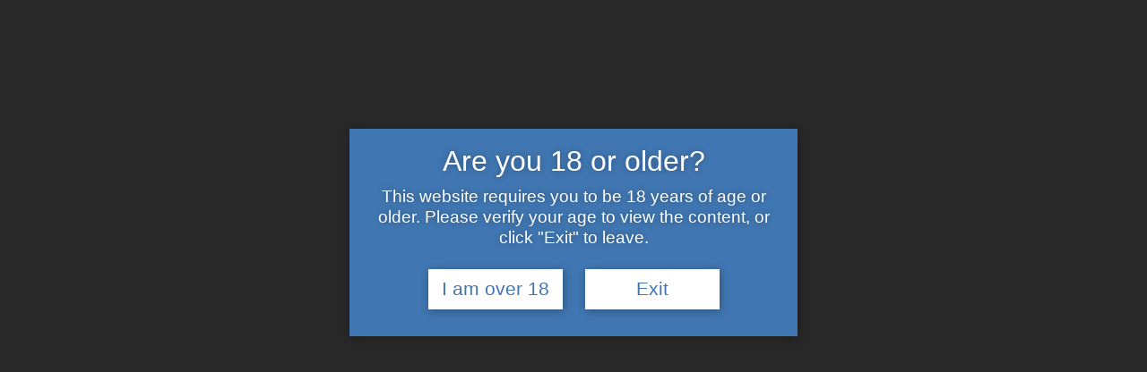

--- FILE ---
content_type: text/css
request_url: https://lb-f.ch/wp-content/plugins/wc-product-table-pro/assets/multirange/css.css?ver=2.1.0
body_size: 231
content:
@supports (--css: variables) {
	input[type="range"].wcpt__multirange {
		padding: 0;
		margin: 0;
		display: inline-block;
		vertical-align: top;
	}

	input[type="range"].wcpt__multirange.original {
		position: absolute;
	}

		input[type="range"].wcpt__multirange.original::-webkit-slider-thumb {
			position: relative;
			z-index: 2;
		}

		input[type="range"].wcpt__multirange.original::-moz-range-thumb {
			transform: scale(1); /* FF doesn't apply position it seems */
			z-index: 1;
		}

		input[type="range"].wcpt__multirange::-moz-range-track {
			border-color: transparent; /* needed to switch FF to "styleable" control */
		}

	input[type="range"].wcpt__multirange.ghost {
		position: relative;
		background: var(--track-background);
		--track-background: linear-gradient(to right,
				transparent var(--low), var(--range-color) 0,
				var(--range-color) var(--high), transparent 0
			) no-repeat 0 45% / 100% 40%;
		--range-color: #039BE5;
	}

		input[type="range"].wcpt__multirange.ghost::-webkit-slider-runnable-track {
			background: var(--track-background);
		}

		input[type="range"].wcpt__multirange.ghost::-moz-range-track {
			background: var(--track-background);
		}

}


--- FILE ---
content_type: text/css
request_url: https://lb-f.ch/wp-content/et-cache/9759/et-core-unified-cpt-tb-14-tb-3734-tb-19-deferred-9759.min.css?ver=1731433287
body_size: 236
content:
.et_pb_section_0_tb_footer{height:149px;min-height:149px;max-height:149px;width:100%;max-width:100%}.et_pb_section_0_tb_footer.et_pb_section{padding-top:0px;padding-bottom:0px}.et_pb_row_0_tb_footer{background-color:#4076b2;height:149px;min-height:149px;max-height:149px}.et_pb_row_0_tb_footer,body #page-container .et-db #et-boc .et-l .et_pb_row_0_tb_footer.et_pb_row,body.et_pb_pagebuilder_layout.single #page-container #et-boc .et-l .et_pb_row_0_tb_footer.et_pb_row,body.et_pb_pagebuilder_layout.single.et_full_width_page #page-container .et_pb_row_0_tb_footer.et_pb_row{width:100%;max-width:100%}.et_pb_image_0_tb_footer,.et_pb_image_1_tb_footer{margin-top:14px!important;text-align:center}.et_pb_text_0_tb_footer.et_pb_text{color:#ffffff!important}.et_pb_text_0_tb_footer.et_pb_text a{color:#d6d6d6!important}.et_pb_text_0_tb_footer{text-shadow:0.08em 0.08em 0.08em rgba(0,0,0,0.4);background-color:#4076b2;min-height:149px;padding-top:10px!important;padding-bottom:10px!important;width:100%;max-width:100%}.et_pb_text_0_tb_footer a{text-shadow:0.08em 0.08em 0.08em rgba(0,0,0,0.4)}.et_pb_row_0_tb_footer.et_pb_row{padding-top:0px!important;padding-bottom:0px!important;margin-left:auto!important;margin-right:auto!important;padding-top:0px;padding-bottom:0px}.et_pb_text_0_tb_footer.et_pb_module{margin-left:auto!important;margin-right:auto!important}@media only screen and (max-width:980px){.et_pb_image_0_tb_footer .et_pb_image_wrap img,.et_pb_image_1_tb_footer .et_pb_image_wrap img{width:auto}.et_pb_text_0_tb_footer{min-height:149px}}@media only screen and (max-width:767px){.et_pb_image_0_tb_footer .et_pb_image_wrap img,.et_pb_image_1_tb_footer .et_pb_image_wrap img{width:auto}.et_pb_text_0_tb_footer{min-height:164px}}